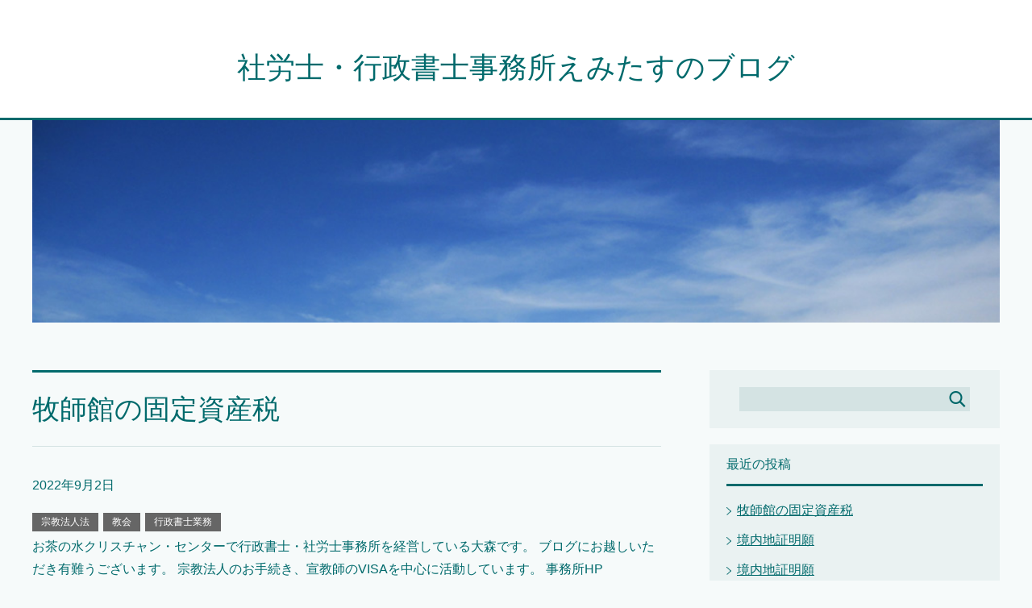

--- FILE ---
content_type: text/html; charset=UTF-8
request_url: http://emitas-office.info/
body_size: 6974
content:
<!DOCTYPE html>
<html lang="ja"
      class="col2">
<head prefix="og: http://ogp.me/ns# fb: http://ogp.me/ns/fb#">

    <title>柏市・流山市・野田市　人とお金の専門事務所　社労士・行政書士事務所えみたす</title>
    <meta charset="UTF-8">
    <meta http-equiv="X-UA-Compatible" content="IE=edge">
	        <meta name="viewport" content="width=device-width, initial-scale=1.0">
			            <meta name="keywords" content="社労士・行政書士事務所えみたす">
				            <meta name="description" content="Just another WordPress site">
		<link rel="canonical" href="http://emitas-office.info/" />
<link rel='dns-prefetch' href='//s.w.org' />
<link rel="alternate" type="application/rss+xml" title="社労士・行政書士事務所えみたすのブログ &raquo; フィード" href="http://emitas-office.info/feed" />
<link rel="alternate" type="application/rss+xml" title="社労士・行政書士事務所えみたすのブログ &raquo; コメントフィード" href="http://emitas-office.info/comments/feed" />
		<script type="text/javascript">
			window._wpemojiSettings = {"baseUrl":"https:\/\/s.w.org\/images\/core\/emoji\/13.0.0\/72x72\/","ext":".png","svgUrl":"https:\/\/s.w.org\/images\/core\/emoji\/13.0.0\/svg\/","svgExt":".svg","source":{"concatemoji":"http:\/\/emitas-office.info\/wp-includes\/js\/wp-emoji-release.min.js?ver=5.5.17"}};
			!function(e,a,t){var n,r,o,i=a.createElement("canvas"),p=i.getContext&&i.getContext("2d");function s(e,t){var a=String.fromCharCode;p.clearRect(0,0,i.width,i.height),p.fillText(a.apply(this,e),0,0);e=i.toDataURL();return p.clearRect(0,0,i.width,i.height),p.fillText(a.apply(this,t),0,0),e===i.toDataURL()}function c(e){var t=a.createElement("script");t.src=e,t.defer=t.type="text/javascript",a.getElementsByTagName("head")[0].appendChild(t)}for(o=Array("flag","emoji"),t.supports={everything:!0,everythingExceptFlag:!0},r=0;r<o.length;r++)t.supports[o[r]]=function(e){if(!p||!p.fillText)return!1;switch(p.textBaseline="top",p.font="600 32px Arial",e){case"flag":return s([127987,65039,8205,9895,65039],[127987,65039,8203,9895,65039])?!1:!s([55356,56826,55356,56819],[55356,56826,8203,55356,56819])&&!s([55356,57332,56128,56423,56128,56418,56128,56421,56128,56430,56128,56423,56128,56447],[55356,57332,8203,56128,56423,8203,56128,56418,8203,56128,56421,8203,56128,56430,8203,56128,56423,8203,56128,56447]);case"emoji":return!s([55357,56424,8205,55356,57212],[55357,56424,8203,55356,57212])}return!1}(o[r]),t.supports.everything=t.supports.everything&&t.supports[o[r]],"flag"!==o[r]&&(t.supports.everythingExceptFlag=t.supports.everythingExceptFlag&&t.supports[o[r]]);t.supports.everythingExceptFlag=t.supports.everythingExceptFlag&&!t.supports.flag,t.DOMReady=!1,t.readyCallback=function(){t.DOMReady=!0},t.supports.everything||(n=function(){t.readyCallback()},a.addEventListener?(a.addEventListener("DOMContentLoaded",n,!1),e.addEventListener("load",n,!1)):(e.attachEvent("onload",n),a.attachEvent("onreadystatechange",function(){"complete"===a.readyState&&t.readyCallback()})),(n=t.source||{}).concatemoji?c(n.concatemoji):n.wpemoji&&n.twemoji&&(c(n.twemoji),c(n.wpemoji)))}(window,document,window._wpemojiSettings);
		</script>
		<style type="text/css">
img.wp-smiley,
img.emoji {
	display: inline !important;
	border: none !important;
	box-shadow: none !important;
	height: 1em !important;
	width: 1em !important;
	margin: 0 .07em !important;
	vertical-align: -0.1em !important;
	background: none !important;
	padding: 0 !important;
}
</style>
	<link rel='stylesheet' id='wp-block-library-css'  href='http://emitas-office.info/wp-includes/css/dist/block-library/style.min.css?ver=5.5.17' type='text/css' media='all' />
<link rel='stylesheet' id='keni_base-css'  href='http://emitas-office.info/wp-content/themes/keni71_wp_cool_green_202004230927/base.css?ver=5.5.17' type='text/css' media='all' />
<link rel='stylesheet' id='keni_rwd-css'  href='http://emitas-office.info/wp-content/themes/keni71_wp_cool_green_202004230927/rwd.css?ver=5.5.17' type='text/css' media='all' />
<script type='text/javascript' src='http://emitas-office.info/wp-includes/js/jquery/jquery.js?ver=1.12.4-wp' id='jquery-core-js'></script>
<link rel="https://api.w.org/" href="http://emitas-office.info/wp-json/" /><link rel="EditURI" type="application/rsd+xml" title="RSD" href="http://emitas-office.info/xmlrpc.php?rsd" />
<link rel="wlwmanifest" type="application/wlwmanifest+xml" href="http://emitas-office.info/wp-includes/wlwmanifest.xml" /> 
<meta name="generator" content="WordPress 5.5.17" />
<style type="text/css">.recentcomments a{display:inline !important;padding:0 !important;margin:0 !important;}</style>        <link rel="shortcut icon" type="image/x-icon" href="http://emitas-office.info/wp-content/themes/keni71_wp_cool_green_202004230927/favicon.ico">
        <link rel="apple-touch-icon" href="http://emitas-office.info/wp-content/themes/keni71_wp_cool_green_202004230927/images/apple-touch-icon.png">
        <link rel="apple-touch-icon-precomposed"
              href="http://emitas-office.info/wp-content/themes/keni71_wp_cool_green_202004230927/images/apple-touch-icon.png">
        <link rel="icon" href="http://emitas-office.info/wp-content/themes/keni71_wp_cool_green_202004230927/images/apple-touch-icon.png">
	    <!--[if lt IE 9]>
    <script src="http://emitas-office.info/wp-content/themes/keni71_wp_cool_green_202004230927/js/html5.js"></script><![endif]-->
	
</head>
    <body class="home blog no-gn">
	
    <div class="container">
        <header id="top" class="site-header ">
            <div class="site-header-in">
                <div class="site-header-conts">
					                        <h1 class="site-title"><a
                                    href="http://emitas-office.info">社労士・行政書士事務所えみたすのブログ</a>
                        </h1>
					                </div>
            </div>
			                    <div class="main-image">
						                            <div class="main-image-in">
                                <img class="header-image" src="http://emitas-office.info/wp-content/themes/keni62_wp_corp_1705151039/images/top-image.jpg"
                                     alt=""/>
                            </div>
						                    </div>
					        </header>
		        <!--▲サイトヘッダー-->

    <div class="main-body">
        <div class="main-body-in">

			                <!--▼パン屑ナビ-->
				                <!--▲パン屑ナビ-->
			
            <!--▼メインコンテンツ-->
            <main>
                <div class="main-conts">

										
	<article id="post-601" class="section-wrap">
		<div class="section-in">
		<header class="article-header">
			<h2 class="section-title"><a href="http://emitas-office.info/archives/601" title="牧師館の固定資産税">牧師館の固定資産税</a></h2>
			<p class="post-date"><time datetime="2022-09-02">2022年9月2日</time></p>
			<div class="post-cat">
<span class="cat cat043" style="background-color: #666;"><a href="http://emitas-office.info/archives/category/%e5%ae%97%e6%95%99%e6%b3%95%e4%ba%ba%e6%b3%95" style="color: #FFF;">宗教法人法</a></span>
<span class="cat cat046" style="background-color: #666;"><a href="http://emitas-office.info/archives/category/%e6%95%99%e4%bc%9a" style="color: #FFF;">教会</a></span>
<span class="cat cat009" style="background-color: #666;"><a href="http://emitas-office.info/archives/category/%e8%a1%8c%e6%94%bf%e6%9b%b8%e5%a3%ab%e6%a5%ad%e5%8b%99" style="color: #FFF;">行政書士業務</a></span>

</div>
		</header>
		<div class="article-body">
				<p>お茶の水クリスチャン・センターで行政書士・社労士事務所を経営している大森です。 ブログにお越しいただき有難うございます。 宗教法人のお手続き、宣教師のVISAを中心に活動しています。 事務所HP　 https://emi [&hellip;]</p>
		<p class="link-next"><a href="http://emitas-office.info/archives/601">続きを読む</a></p>
		</div>
		</div>
	</article>


	<article id="post-598" class="section-wrap">
		<div class="section-in">
		<header class="article-header">
			<h2 class="section-title"><a href="http://emitas-office.info/archives/598" title="境内地証明願">境内地証明願</a></h2>
			<p class="post-date"><time datetime="2022-08-24">2022年8月24日</time></p>
			<div class="post-cat">
<span class="cat cat045" style="background-color: #666;"><a href="http://emitas-office.info/archives/category/%e3%82%ad%e3%83%aa%e3%82%b9%e3%83%88%e6%95%99%e4%bc%9a" style="color: #FFF;">キリスト教会</a></span>
<span class="cat cat041" style="background-color: #666;"><a href="http://emitas-office.info/archives/category/%e3%82%af%e3%83%aa%e3%82%b9%e3%83%81%e3%83%a3%e3%83%b3" style="color: #FFF;">クリスチャン</a></span>
<span class="cat cat009" style="background-color: #666;"><a href="http://emitas-office.info/archives/category/%e8%a1%8c%e6%94%bf%e6%9b%b8%e5%a3%ab%e6%a5%ad%e5%8b%99" style="color: #FFF;">行政書士業務</a></span>

</div>
		</header>
		<div class="article-body">
				<p>お茶の水クリスチャン・センターで行政書士・社労士事務所を経営している大森です。 ブログにお越しいただき有難うございます。 宗教法人のお手続き、宣教師のVISAを中心に活動しています。 事務所HP　 https://emi [&hellip;]</p>
		<p class="link-next"><a href="http://emitas-office.info/archives/598">続きを読む</a></p>
		</div>
		</div>
	</article>


	<article id="post-596" class="section-wrap">
		<div class="section-in">
		<header class="article-header">
			<h2 class="section-title"><a href="http://emitas-office.info/archives/596" title="境内地証明願">境内地証明願</a></h2>
			<p class="post-date"><time datetime="2022-08-18">2022年8月18日</time></p>
			<div class="post-cat">
<span class="cat cat045" style="background-color: #666;"><a href="http://emitas-office.info/archives/category/%e3%82%ad%e3%83%aa%e3%82%b9%e3%83%88%e6%95%99%e4%bc%9a" style="color: #FFF;">キリスト教会</a></span>
<span class="cat cat041" style="background-color: #666;"><a href="http://emitas-office.info/archives/category/%e3%82%af%e3%83%aa%e3%82%b9%e3%83%81%e3%83%a3%e3%83%b3" style="color: #FFF;">クリスチャン</a></span>
<span class="cat cat043" style="background-color: #666;"><a href="http://emitas-office.info/archives/category/%e5%ae%97%e6%95%99%e6%b3%95%e4%ba%ba%e6%b3%95" style="color: #FFF;">宗教法人法</a></span>
<span class="cat cat018" style="background-color: #666;"><a href="http://emitas-office.info/archives/category/%e8%a1%8c%e6%94%bf%e6%9b%b8%e5%a3%ab" style="color: #FFF;">行政書士</a></span>
<span class="cat cat009" style="background-color: #666;"><a href="http://emitas-office.info/archives/category/%e8%a1%8c%e6%94%bf%e6%9b%b8%e5%a3%ab%e6%a5%ad%e5%8b%99" style="color: #FFF;">行政書士業務</a></span>

</div>
		</header>
		<div class="article-body">
				<p>お茶の水クリスチャン・センターで行政書士・社労士事務所を経営している大森です。 ブログにお越しいただき有難うございます。 宗教法人のお手続き、宣教師のVISAを中心に活動しています。 事務所HP　 https://emi [&hellip;]</p>
		<p class="link-next"><a href="http://emitas-office.info/archives/596">続きを読む</a></p>
		</div>
		</div>
	</article>


	<article id="post-588" class="section-wrap">
		<div class="section-in">
		<header class="article-header">
			<h2 class="section-title"><a href="http://emitas-office.info/archives/588" title="宗教法人規則認証">宗教法人規則認証</a></h2>
			<p class="post-date"><time datetime="2022-07-07">2022年7月7日</time></p>
			<div class="post-cat">
<span class="cat cat045" style="background-color: #666;"><a href="http://emitas-office.info/archives/category/%e3%82%ad%e3%83%aa%e3%82%b9%e3%83%88%e6%95%99%e4%bc%9a" style="color: #FFF;">キリスト教会</a></span>
<span class="cat cat043" style="background-color: #666;"><a href="http://emitas-office.info/archives/category/%e5%ae%97%e6%95%99%e6%b3%95%e4%ba%ba%e6%b3%95" style="color: #FFF;">宗教法人法</a></span>
<span class="cat cat018" style="background-color: #666;"><a href="http://emitas-office.info/archives/category/%e8%a1%8c%e6%94%bf%e6%9b%b8%e5%a3%ab" style="color: #FFF;">行政書士</a></span>
<span class="cat cat009" style="background-color: #666;"><a href="http://emitas-office.info/archives/category/%e8%a1%8c%e6%94%bf%e6%9b%b8%e5%a3%ab%e6%a5%ad%e5%8b%99" style="color: #FFF;">行政書士業務</a></span>

</div>
		</header>
		<div class="article-body">
				<p>ブログをご覧いただき有難うございます。 行政書士・社労士事務所えみたすの大森です。 先日、宗教法人の規則認証手続きに伴い、茨城県庁に行ってきました。 私の通う教会も茨城にあるので、親近感が湧きました。 これから長い手続き [&hellip;]</p>
		<p class="link-next"><a href="http://emitas-office.info/archives/588">続きを読む</a></p>
		</div>
		</div>
	</article>


	<article id="post-583" class="section-wrap">
		<div class="section-in">
		<header class="article-header">
			<h2 class="section-title"><a href="http://emitas-office.info/archives/583" title="マラソン大会">マラソン大会</a></h2>
			<p class="post-date"><time datetime="2022-06-20">2022年6月20日</time></p>
			<div class="post-cat">
<span class="cat cat041" style="background-color: #666;"><a href="http://emitas-office.info/archives/category/%e3%82%af%e3%83%aa%e3%82%b9%e3%83%81%e3%83%a3%e3%83%b3" style="color: #FFF;">クリスチャン</a></span>
<span class="cat cat003" style="background-color: #666;"><a href="http://emitas-office.info/archives/category/%e7%a4%be%e4%bc%9a%e4%bf%9d%e9%99%ba%e5%8a%b4%e5%8b%99%e5%a3%ab" style="color: #FFF;">社会保険労務士</a></span>
<span class="cat cat018" style="background-color: #666;"><a href="http://emitas-office.info/archives/category/%e8%a1%8c%e6%94%bf%e6%9b%b8%e5%a3%ab" style="color: #FFF;">行政書士</a></span>

</div>
		</header>
		<div class="article-body">
				<p>行政書士・社労士事務所えみたすの大森です。 ブログにお越しいただき有難うございました。   先週の土曜日にクリスチャンの仲間たちと昭和記念公園で行われたマラソンフェスティバルに参加しました。   私は、１０キロの部に参加 [&hellip;]</p>
		<p class="link-next"><a href="http://emitas-office.info/archives/583">続きを読む</a></p>
		</div>
		</div>
	</article>


	<article id="post-578" class="section-wrap">
		<div class="section-in">
		<header class="article-header">
			<h2 class="section-title"><a href="http://emitas-office.info/archives/578" title="新聞の取材を受けました。">新聞の取材を受けました。</a></h2>
			<p class="post-date"><time datetime="2021-06-26">2021年6月26日</time></p>
			<div class="post-cat">
<span class="cat cat045" style="background-color: #666;"><a href="http://emitas-office.info/archives/category/%e3%82%ad%e3%83%aa%e3%82%b9%e3%83%88%e6%95%99%e4%bc%9a" style="color: #FFF;">キリスト教会</a></span>
<span class="cat cat041" style="background-color: #666;"><a href="http://emitas-office.info/archives/category/%e3%82%af%e3%83%aa%e3%82%b9%e3%83%81%e3%83%a3%e3%83%b3" style="color: #FFF;">クリスチャン</a></span>
<span class="cat cat043" style="background-color: #666;"><a href="http://emitas-office.info/archives/category/%e5%ae%97%e6%95%99%e6%b3%95%e4%ba%ba%e6%b3%95" style="color: #FFF;">宗教法人法</a></span>
<span class="cat cat044" style="background-color: #666;"><a href="http://emitas-office.info/archives/category/%e5%ae%a3%e6%95%99%e5%b8%abvisa" style="color: #FFF;">宣教師VISA</a></span>
<span class="cat cat018" style="background-color: #666;"><a href="http://emitas-office.info/archives/category/%e8%a1%8c%e6%94%bf%e6%9b%b8%e5%a3%ab" style="color: #FFF;">行政書士</a></span>
<span class="cat cat009" style="background-color: #666;"><a href="http://emitas-office.info/archives/category/%e8%a1%8c%e6%94%bf%e6%9b%b8%e5%a3%ab%e6%a5%ad%e5%8b%99" style="color: #FFF;">行政書士業務</a></span>

</div>
		</header>
		<div class="article-body">
				<p>行政書士・社労士事務所えみたすの大森です。 ブログにお越しいただき有難うございます。 昨日、新聞の取材を受けました。 私が事務所を構える、お茶の水クリスチャン・センターの５階に 士業が集まったことの取材でした。 現在、お [&hellip;]</p>
		<p class="link-next"><a href="http://emitas-office.info/archives/578">続きを読む</a></p>
		</div>
		</div>
	</article>


	<article id="post-575" class="section-wrap">
		<div class="section-in">
		<header class="article-header">
			<h2 class="section-title"><a href="http://emitas-office.info/archives/575" title="５月２２日首都圏宣教セミナー">５月２２日首都圏宣教セミナー</a></h2>
			<p class="post-date"><time datetime="2021-05-26">2021年5月26日</time></p>
			<div class="post-cat">
<span class="cat cat045" style="background-color: #666;"><a href="http://emitas-office.info/archives/category/%e3%82%ad%e3%83%aa%e3%82%b9%e3%83%88%e6%95%99%e4%bc%9a" style="color: #FFF;">キリスト教会</a></span>
<span class="cat cat043" style="background-color: #666;"><a href="http://emitas-office.info/archives/category/%e5%ae%97%e6%95%99%e6%b3%95%e4%ba%ba%e6%b3%95" style="color: #FFF;">宗教法人法</a></span>
<span class="cat cat046" style="background-color: #666;"><a href="http://emitas-office.info/archives/category/%e6%95%99%e4%bc%9a" style="color: #FFF;">教会</a></span>

</div>
		</header>
		<div class="article-body">
				<p>行政書士・社労士事務所えみたすの大森です。 ブログにお越しいただき有難うございました。   お茶の水クリスチャンセンター常務理事の山崎様が出版されました 「教会実務を神学する」の出版記念講演の分科会の担当をさせていただき [&hellip;]</p>
		<p class="link-next"><a href="http://emitas-office.info/archives/575">続きを読む</a></p>
		</div>
		</div>
	</article>


	<article id="post-572" class="section-wrap">
		<div class="section-in">
		<header class="article-header">
			<h2 class="section-title"><a href="http://emitas-office.info/archives/572" title="事務所移転">事務所移転</a></h2>
			<p class="post-date"><time datetime="2021-04-21">2021年4月21日</time></p>
			<div class="post-cat">
<span class="cat cat040" style="background-color: #666;"><a href="http://emitas-office.info/archives/category/visa" style="color: #FFF;">VISA</a></span>
<span class="cat cat043" style="background-color: #666;"><a href="http://emitas-office.info/archives/category/%e5%ae%97%e6%95%99%e6%b3%95%e4%ba%ba%e6%b3%95" style="color: #FFF;">宗教法人法</a></span>
<span class="cat cat044" style="background-color: #666;"><a href="http://emitas-office.info/archives/category/%e5%ae%a3%e6%95%99%e5%b8%abvisa" style="color: #FFF;">宣教師VISA</a></span>
<span class="cat cat018" style="background-color: #666;"><a href="http://emitas-office.info/archives/category/%e8%a1%8c%e6%94%bf%e6%9b%b8%e5%a3%ab" style="color: #FFF;">行政書士</a></span>
<span class="cat cat009" style="background-color: #666;"><a href="http://emitas-office.info/archives/category/%e8%a1%8c%e6%94%bf%e6%9b%b8%e5%a3%ab%e6%a5%ad%e5%8b%99" style="color: #FFF;">行政書士業務</a></span>

</div>
		</header>
		<div class="article-body">
				<p>行政書士・社労士事務所えみたすの大森です。 ブログにお越しいただき有難うございます。   この度、行政書士・社労士事務所えみたすの事務所を東京都千代田区駿河台２－１ お茶の水クリスチャン・センターに移転しました。   本 [&hellip;]</p>
		<p class="link-next"><a href="http://emitas-office.info/archives/572">続きを読む</a></p>
		</div>
		</div>
	</article>


	<article id="post-569" class="section-wrap">
		<div class="section-in">
		<header class="article-header">
			<h2 class="section-title"><a href="http://emitas-office.info/archives/569" title="讃美歌">讃美歌</a></h2>
			<p class="post-date"><time datetime="2021-03-04">2021年3月4日</time></p>
			<div class="post-cat">
<span class="cat cat041" style="background-color: #666;"><a href="http://emitas-office.info/archives/category/%e3%82%af%e3%83%aa%e3%82%b9%e3%83%81%e3%83%a3%e3%83%b3" style="color: #FFF;">クリスチャン</a></span>
<span class="cat cat003" style="background-color: #666;"><a href="http://emitas-office.info/archives/category/%e7%a4%be%e4%bc%9a%e4%bf%9d%e9%99%ba%e5%8a%b4%e5%8b%99%e5%a3%ab" style="color: #FFF;">社会保険労務士</a></span>
<span class="cat cat018" style="background-color: #666;"><a href="http://emitas-office.info/archives/category/%e8%a1%8c%e6%94%bf%e6%9b%b8%e5%a3%ab" style="color: #FFF;">行政書士</a></span>
<span class="cat cat042" style="background-color: #666;"><a href="http://emitas-office.info/archives/category/%e8%ae%83%e7%be%8e%e6%ad%8c" style="color: #FFF;">讃美歌</a></span>

</div>
		</header>
		<div class="article-body">
				<p>社労士・行政書士事務所えみたすの大森です。 ブログにお越しいただき有難うございます。   先日、3歳の息子を保育園に迎えに行くと、保育士さんが 「息子さん、なんか難しい歌を歌っているんです。人生がどうしたとか。」   息 [&hellip;]</p>
		<p class="link-next"><a href="http://emitas-office.info/archives/569">続きを読む</a></p>
		</div>
		</div>
	</article>


	<article id="post-565" class="section-wrap">
		<div class="section-in">
		<header class="article-header">
			<h2 class="section-title"><a href="http://emitas-office.info/archives/565" title="フィリピン大使館">フィリピン大使館</a></h2>
			<p class="post-date"><time datetime="2021-02-23">2021年2月23日</time></p>
			<div class="post-cat">
<span class="cat cat040" style="background-color: #666;"><a href="http://emitas-office.info/archives/category/visa" style="color: #FFF;">VISA</a></span>
<span class="cat cat038" style="background-color: #666;"><a href="http://emitas-office.info/archives/category/%e5%9b%bd%e9%9a%9b%e9%96%a2%e4%bf%82" style="color: #FFF;">国際関係</a></span>
<span class="cat cat039" style="background-color: #666;"><a href="http://emitas-office.info/archives/category/%e5%9c%a8%e7%95%99%e8%b3%87%e6%a0%bc" style="color: #FFF;">在留資格</a></span>
<span class="cat cat011" style="background-color: #666;"><a href="http://emitas-office.info/archives/category/%e6%9f%8f%e5%b8%82" style="color: #FFF;">柏市</a></span>
<span class="cat cat012" style="background-color: #666;"><a href="http://emitas-office.info/archives/category/%e6%b5%81%e5%b1%b1%e5%b8%82" style="color: #FFF;">流山市</a></span>
<span class="cat cat018" style="background-color: #666;"><a href="http://emitas-office.info/archives/category/%e8%a1%8c%e6%94%bf%e6%9b%b8%e5%a3%ab" style="color: #FFF;">行政書士</a></span>
<span class="cat cat009" style="background-color: #666;"><a href="http://emitas-office.info/archives/category/%e8%a1%8c%e6%94%bf%e6%9b%b8%e5%a3%ab%e6%a5%ad%e5%8b%99" style="color: #FFF;">行政書士業務</a></span>
<span class="cat cat013" style="background-color: #666;"><a href="http://emitas-office.info/archives/category/%e9%87%8e%e7%94%b0%e5%b8%82" style="color: #FFF;">野田市</a></span>

</div>
		</header>
		<div class="article-body">
				<p>社労士・行政書士事務所えみたすの大森です。 ブログにお越しいただき有難うございます。   昨日、国際関係業務のお客様と、フィリピン大使館に行ってきました。 六本木にあるのですが、さすがに大きな建物で圧倒されました。    [&hellip;]</p>
		<p class="link-next"><a href="http://emitas-office.info/archives/565">続きを読む</a></p>
		</div>
		</div>
	</article>

<div class="float-area">
<div class="page-nav-bf">
<ul>
<li class="page-nav-next"><a href="http://emitas-office.info/page/2" >以前の記事</a></li>
</ul>
</div>
</div>

                </div><!--main-conts-->
            </main>
            <!--▲メインコンテンツ-->

			    <!--▼サブコンテンツ-->
    <aside class="sub-conts sidebar">
		<section id="search-2" class="section-wrap widget-conts widget_search"><div class="section-in"><form method="get" id="searchform" action="http://emitas-office.info/">
	<div class="search-box">
		<input class="search" type="text" value="" name="s" id="s"><button id="searchsubmit" class="btn-search"><img alt="検索" width="32" height="20" src="http://emitas-office.info/wp-content/themes/keni71_wp_cool_green_202004230927/images/icon/icon-btn-search.png"></button>
	</div>
</form></div></section>
		<section id="recent-posts-2" class="section-wrap widget-conts widget_recent_entries"><div class="section-in">
		<h3 class="section-title">最近の投稿</h3>
		<ul>
											<li>
					<a href="http://emitas-office.info/archives/601">牧師館の固定資産税</a>
									</li>
											<li>
					<a href="http://emitas-office.info/archives/598">境内地証明願</a>
									</li>
											<li>
					<a href="http://emitas-office.info/archives/596">境内地証明願</a>
									</li>
											<li>
					<a href="http://emitas-office.info/archives/588">宗教法人規則認証</a>
									</li>
											<li>
					<a href="http://emitas-office.info/archives/583">マラソン大会</a>
									</li>
					</ul>

		</div></section><section id="recent-comments-2" class="section-wrap widget-conts widget_recent_comments"><div class="section-in"><h3 class="section-title">最近のコメント</h3><ul id="recentcomments"></ul></div></section><section id="archives-2" class="section-wrap widget-conts widget_archive"><div class="section-in"><h3 class="section-title">アーカイブ</h3>
			<ul>
					<li><a href='http://emitas-office.info/archives/date/2022/09'>2022年9月</a></li>
	<li><a href='http://emitas-office.info/archives/date/2022/08'>2022年8月</a></li>
	<li><a href='http://emitas-office.info/archives/date/2022/07'>2022年7月</a></li>
	<li><a href='http://emitas-office.info/archives/date/2022/06'>2022年6月</a></li>
	<li><a href='http://emitas-office.info/archives/date/2021/06'>2021年6月</a></li>
	<li><a href='http://emitas-office.info/archives/date/2021/05'>2021年5月</a></li>
	<li><a href='http://emitas-office.info/archives/date/2021/04'>2021年4月</a></li>
	<li><a href='http://emitas-office.info/archives/date/2021/03'>2021年3月</a></li>
	<li><a href='http://emitas-office.info/archives/date/2021/02'>2021年2月</a></li>
	<li><a href='http://emitas-office.info/archives/date/2020/12'>2020年12月</a></li>
	<li><a href='http://emitas-office.info/archives/date/2020/11'>2020年11月</a></li>
	<li><a href='http://emitas-office.info/archives/date/2020/10'>2020年10月</a></li>
	<li><a href='http://emitas-office.info/archives/date/2020/09'>2020年9月</a></li>
	<li><a href='http://emitas-office.info/archives/date/2020/08'>2020年8月</a></li>
	<li><a href='http://emitas-office.info/archives/date/2020/06'>2020年6月</a></li>
	<li><a href='http://emitas-office.info/archives/date/2020/05'>2020年5月</a></li>
	<li><a href='http://emitas-office.info/archives/date/2020/04'>2020年4月</a></li>
			</ul>

			</div></section><section id="categories-2" class="section-wrap widget-conts widget_categories"><div class="section-in"><h3 class="section-title">カテゴリー</h3>
			<ul>
					<li class="cat-item cat-item-40"><a href="http://emitas-office.info/archives/category/visa">VISA</a>
</li>
	<li class="cat-item cat-item-45"><a href="http://emitas-office.info/archives/category/%e3%82%ad%e3%83%aa%e3%82%b9%e3%83%88%e6%95%99%e4%bc%9a">キリスト教会</a>
</li>
	<li class="cat-item cat-item-41"><a href="http://emitas-office.info/archives/category/%e3%82%af%e3%83%aa%e3%82%b9%e3%83%81%e3%83%a3%e3%83%b3">クリスチャン</a>
</li>
	<li class="cat-item cat-item-38"><a href="http://emitas-office.info/archives/category/%e5%9b%bd%e9%9a%9b%e9%96%a2%e4%bf%82">国際関係</a>
</li>
	<li class="cat-item cat-item-39"><a href="http://emitas-office.info/archives/category/%e5%9c%a8%e7%95%99%e8%b3%87%e6%a0%bc">在留資格</a>
</li>
	<li class="cat-item cat-item-23"><a href="http://emitas-office.info/archives/category/%e5%ae%85%e5%bb%ba%e5%a3%ab">宅建士</a>
</li>
	<li class="cat-item cat-item-27"><a href="http://emitas-office.info/archives/category/%e5%ae%85%e5%bb%ba%e6%a5%ad%e8%a8%b1%e5%8f%af">宅建業許可</a>
</li>
	<li class="cat-item cat-item-43"><a href="http://emitas-office.info/archives/category/%e5%ae%97%e6%95%99%e6%b3%95%e4%ba%ba%e6%b3%95">宗教法人法</a>
</li>
	<li class="cat-item cat-item-44"><a href="http://emitas-office.info/archives/category/%e5%ae%a3%e6%95%99%e5%b8%abvisa">宣教師VISA</a>
</li>
	<li class="cat-item cat-item-10"><a href="http://emitas-office.info/archives/category/%e5%b0%b1%e6%a5%ad%e8%a6%8f%e5%89%87">就業規則</a>
</li>
	<li class="cat-item cat-item-16"><a href="http://emitas-office.info/archives/category/%e5%b9%b4%e9%87%91">年金</a>
</li>
	<li class="cat-item cat-item-5"><a href="http://emitas-office.info/archives/category/%e6%8e%a1%e7%94%a8">採用</a>
</li>
	<li class="cat-item cat-item-21"><a href="http://emitas-office.info/archives/category/%e6%8e%a1%e7%94%a8%e6%94%af%e6%8f%b4">採用支援</a>
</li>
	<li class="cat-item cat-item-46"><a href="http://emitas-office.info/archives/category/%e6%95%99%e4%bc%9a">教会</a>
</li>
	<li class="cat-item cat-item-1"><a href="http://emitas-office.info/archives/category/%e6%9c%aa%e5%88%86%e9%a1%9e">未分類</a>
</li>
	<li class="cat-item cat-item-17"><a href="http://emitas-office.info/archives/category/%e6%9d%be%e6%88%b8">松戸</a>
</li>
	<li class="cat-item cat-item-11"><a href="http://emitas-office.info/archives/category/%e6%9f%8f%e5%b8%82">柏市</a>
</li>
	<li class="cat-item cat-item-12"><a href="http://emitas-office.info/archives/category/%e6%b5%81%e5%b1%b1%e5%b8%82">流山市</a>
</li>
	<li class="cat-item cat-item-3"><a href="http://emitas-office.info/archives/category/%e7%a4%be%e4%bc%9a%e4%bf%9d%e9%99%ba%e5%8a%b4%e5%8b%99%e5%a3%ab">社会保険労務士</a>
</li>
	<li class="cat-item cat-item-36"><a href="http://emitas-office.info/archives/category/%e7%b5%a6%e4%b8%8e%e8%a8%88%e7%ae%97">給与計算</a>
</li>
	<li class="cat-item cat-item-14"><a href="http://emitas-office.info/archives/category/%e7%b5%a6%e4%bb%98%e9%87%91">給付金</a>
</li>
	<li class="cat-item cat-item-18"><a href="http://emitas-office.info/archives/category/%e8%a1%8c%e6%94%bf%e6%9b%b8%e5%a3%ab">行政書士</a>
</li>
	<li class="cat-item cat-item-9"><a href="http://emitas-office.info/archives/category/%e8%a1%8c%e6%94%bf%e6%9b%b8%e5%a3%ab%e6%a5%ad%e5%8b%99">行政書士業務</a>
</li>
	<li class="cat-item cat-item-35"><a href="http://emitas-office.info/archives/category/%e8%a8%98%e5%b8%b3%e4%bb%a3%e8%a1%8c">記帳代行</a>
</li>
	<li class="cat-item cat-item-28"><a href="http://emitas-office.info/archives/category/%e8%a8%b1%e8%aa%8d%e5%8f%af">許認可</a>
</li>
	<li class="cat-item cat-item-26"><a href="http://emitas-office.info/archives/category/%e8%a9%a6%e9%a8%93">試験</a>
</li>
	<li class="cat-item cat-item-42"><a href="http://emitas-office.info/archives/category/%e8%ae%83%e7%be%8e%e6%ad%8c">讃美歌</a>
</li>
	<li class="cat-item cat-item-15"><a href="http://emitas-office.info/archives/category/%e8%b6%a3%e5%91%b3">趣味</a>
</li>
	<li class="cat-item cat-item-13"><a href="http://emitas-office.info/archives/category/%e9%87%8e%e7%94%b0%e5%b8%82">野田市</a>
</li>
	<li class="cat-item cat-item-31"><a href="http://emitas-office.info/archives/category/%e9%9b%bb%e5%ad%90%e7%94%b3%e8%ab%8b">電子申請</a>
</li>
			</ul>

			</div></section><section id="meta-2" class="section-wrap widget-conts widget_meta"><div class="section-in"><h3 class="section-title">メタ情報</h3>
		<ul>
						<li><a href="http://emitas-office.info/wp-login.php">ログイン</a></li>
			<li><a href="http://emitas-office.info/feed">投稿フィード</a></li>
			<li><a href="http://emitas-office.info/comments/feed">コメントフィード</a></li>

			<li><a href="https://ja.wordpress.org/">WordPress.org</a></li>
		</ul>

		</div></section>    </aside>
    <!--▲サブコンテンツ-->

	
        </div>
    </div>

<!--▼サイトフッター-->
<footer class="site-footer">
	<div class="site-footer-in">
	<div class="site-footer-conts">
	</div>
	</div>
	<div class="copyright">
		<p><small>(C) 2017 社労士・行政書士事務所えみたすのブログ</small></p>
	</div>
</footer>
<!--▲サイトフッター-->


<!--▼ページトップ-->
<p class="page-top"><a href="#top"><img class="over" src="http://emitas-office.info/wp-content/themes/keni71_wp_cool_green_202004230927/images/common/page-top_off.png" width="80" height="80" alt="ページの先頭へ"></a></p>
<!--▲ページトップ-->

</div><!--container-->

<script type='text/javascript' src='http://emitas-office.info/wp-content/themes/keni71_wp_cool_green_202004230927/js/socialButton.js?ver=5.5.17' id='my-social-js'></script>
<script type='text/javascript' src='http://emitas-office.info/wp-content/themes/keni71_wp_cool_green_202004230927/js/utility.js?ver=5.5.17' id='my-utility-js'></script>
<script type='text/javascript' src='http://emitas-office.info/wp-includes/js/wp-embed.min.js?ver=5.5.17' id='wp-embed-js'></script>
	

</body>
</html>